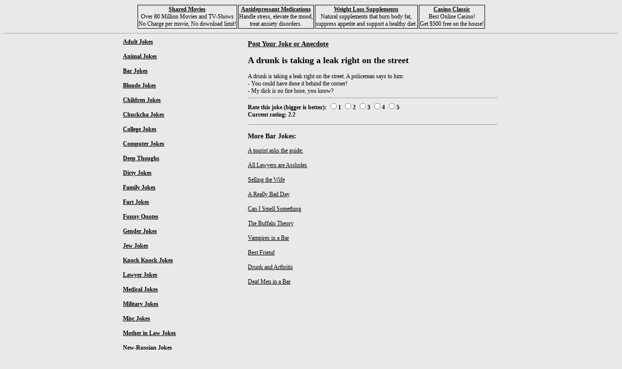

--- FILE ---
content_type: text/html; charset=windows-1252
request_url: https://jokes.variousstuff.net/joke/1038.html
body_size: 1780
content:

<html>
<head>
<title>Bar Jokes: A drunk is taking a leak right on the street</title>
<meta name='description' content='Funny Jokes: A drunk is taking a leak right on the street'> 
</head>
<BODY bgcolor="#E8E9EB" text="#000000" link="#000000" vlink="#000000" alink="#000000" style="font-family:Verdana;font-size:10pt">
<noindex><center><script language='javascript' src='http://www.variousstuff.net/seadd.js'></script></center></noindex>
<noindex><table align='center'><tr valign='top'><td align='center' style='border-style:solid; border-width:1'><span style='font-family:Tahoma;font-size:12px'><b><a href="http://agurin.sharedm.hop.clickbank.net/">Shared Movies</a></b><br>Over 80 Million Movies and TV-Shows<br>No Charge per movie, No download limit!</td><td align='center' style='border-style:solid; border-width:1'><span style='font-family:Tahoma;font-size:12px'><b><a href="http://www.affordablemeds.biz/group.php?id=52">Antidepressant Medications</a></b><br>Handle stress, elevate the mood,<br>treat anxiety disorders.</td><td align='center' style='border-style:solid; border-width:1'><span style='font-family:Tahoma;font-size:12px'><b><a href="http://www.affordablemeds.biz/group.php?id=59">Weight Loss Supplements</a></b><br>Natural supplements that burn body fat,<br>suppress appetite and support a healthy diet.</td><td align='center' style='border-style:solid; border-width:1'><span style='font-family:Tahoma;font-size:12px'><b><a href="http://www.casinoclassic.com/referral.asp?aff_id=aff41585&url=freehour.asp">Casino Classic</a></b><br>Best Online Casino!<br>Get $500 free on the house!</td></tr></table><hr></noindex><table width = 780 align ="center" style="font-size: 12px;">
<tr valign=top>
<td align=left width=260>
<b><a href='../adult.html'>Adult Jokes</a></b><br><br><b><a href='../animal.html'>Animal Jokes</a></b><br><br><b><a href='../bar.html'>Bar Jokes</a></b><br><br><b><a href='../blonde.html'>Blonde Jokes</a></b><br><br><b><a href='../children.html'>Children Jokes</a></b><br><br><b><a href='../chuckcha.html'>Chuckcha Jokes</a></b><br><br><b><a href='../college.html'>College Jokes</a></b><br><br><b><a href='../computer.html'>Computer Jokes</a></b><br><br><b><a href='../deep_thoughts.html'>Deep Thoughs</a></b><br><br><b><a href='../dirty.html'>Dirty Jokes</a></b><br><br><b><a href='../family.html'>Family Jokes</a></b><br><br><b><a href='../fart.html'>Fart Jokes</a></b><br><br><b><a href='../funny_quotes.html'>Funny Quotes</a></b><br><br><b><a href='../gender.html'>Gender Jokes</a></b><br><br><b><a href='../jew.html'>Jew Jokes</a></b><br><br><b><a href='../knock_knock.html'>Knock Knock Jokes</a></b><br><br><b><a href='../lawyer.html'>Lawyer Jokes</a></b><br><br><b><a href='../medical.html'>Medical Jokes</a></b><br><br><b><a href='../military.html'>Military Jokes</a></b><br><br><b><a href='../misc.html'>Misc Jokes</a></b><br><br><b><a href='../mother-in-law.html'>Mother in Law Jokes</a></b><br><br><b><a href='../new_russian.html'>New-Russian Jokes</a></b><br><br><b><a href='../political.html'>Political Jokes</a></b><br><br><b><a href='../redneck.html'>Redneck Jokes</a></b><br><br><b><a href='../relationship.html'>Relationship Jokes</a></b><br><br><b><a href='../religious.html'>Religious Jokes</a></b><br><br><b><a href='../sport.html'>Sports Jokes</a></b><br><br><b><a href='../traffic-cop.html'>Traffic Cop Jokes</a></b><br><br><b><a href='../yo_mama.html'>Yo Mama Jokes</a></b><br><br></td>
<td align=right>
<table width = 520 align ="center" style="font-size: 12px;">
<tr>
<td align=left>
<h3><a href='/bbs/'>Post Your Joke or Anecdote</a></h3>
<h2>A drunk is taking a leak right on the street</h2>
A drunk is taking a leak right on the street. A policeman says to him:<br>- You could have done it behind the corner!<br>- My dick is no fire hose, you know?<hr>
<form action="/vote.php" method=post target="_blank">
<input type="hidden" name="joke_id" value="1038">
<b>Rate this joke (bigger is better): 
<input type='radio' value='1' name='joke_rating' onclick='this.form.submit()'>1 
<input type='radio' value='2' name='joke_rating' onclick='this.form.submit()'>2 
<input type='radio' value='3' name='joke_rating' onclick='this.form.submit()'>3 
<input type='radio' value='4' name='joke_rating' onclick='this.form.submit()'>4 
<input type='radio' value='5' name='joke_rating' onclick='this.form.submit()'>5 
<br>
Current rating: 2.2</b>
</form>
<hr><h3>More Bar Jokes:</h3><a href=1039.html>A tourist asks the guide:</a><br><br><a href=131.html>All Lawyers are Assholes</a><br><br><a href=110.html>Selling the Wife</a><br><br><a href=140.html>A Really Bad Day</a><br><br><a href=132.html>Can I Smell Something</a><br><br><a href=109.html>The Buffalo Theory</a><br><br><a href=107.html>Vampires in a Bar</a><br><br><a href=144.html>Best Friend</a><br><br><a href=150.html>Drunk and Arthritis</a><br><br><a href=123.html>Deaf Men in a Bar</a><br><br><br>
</table>
</td></tr>
</table>
<br><br><br><br><br><br>
<table align='center' border=1 style='font-size:10px;'><tr><td colspan='5' align='center'>Ads:</td></tr><tr><td align='left'><script type="text/javascript">
<!--
var _acic={dataProvider:10};(function(){var e=document.createElement("script");e.type="text/javascript";e.async=true;e.src="https://www.acint.net/aci.js";var t=document.getElementsByTagName("script")[0];t.parentNode.insertBefore(e,t)})()
//-->
</script></td><td align='left'><script async="async" src="https://w.uptolike.com/widgets/v1/zp.js?pid=lf6bdb7657bd730b4b0f330e92206a93af1cca6b72" type="text/javascript"></script></td><td align='left'><script async="async" src="https://w.uptolike.com/widgets/v1/zp.js?pid=lf6bdb7657bd730b4b0f330e92206a93af1cca6b72" type="text/javascript"></script></td><td align='left'><script async="async" src="https://w.uptolike.com/widgets/v1/zp.js?pid=lf6bdb7657bd730b4b0f330e92206a93af1cca6b72" type="text/javascript"></script></td><td align='left'><script async="async" src="https://w.uptolike.com/widgets/v1/zp.js?pid=lf6bdb7657bd730b4b0f330e92206a93af1cca6b72" type="text/javascript"></script></td><td align='left'><script async="async" src="https://w.uptolike.com/widgets/v1/zp.js?pid=lf6bdb7657bd730b4b0f330e92206a93af1cca6b72" type="text/javascript"></script></td></tr></table><br>
</body>
</html>

--- FILE ---
content_type: application/javascript;charset=utf-8
request_url: https://w.uptolike.com/widgets/v1/version.js?cb=cb__utl_cb_share_1769296538959242
body_size: 396
content:
cb__utl_cb_share_1769296538959242('1ea92d09c43527572b24fe052f11127b');